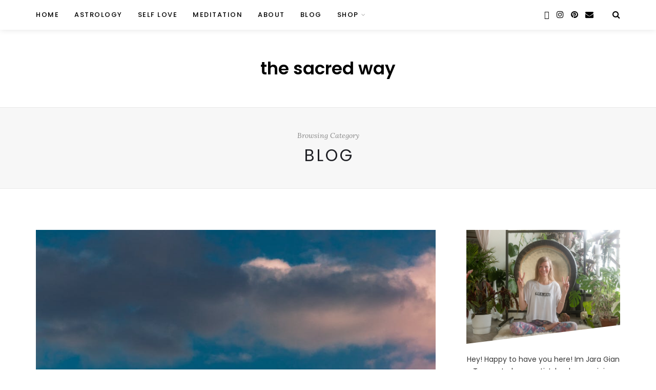

--- FILE ---
content_type: text/html; charset=UTF-8
request_url: https://thesacredway.is/category/blog/
body_size: 11346
content:
<!DOCTYPE html>
<html lang="en-US">
<head>
	<meta charset="UTF-8">
	<meta name="viewport" content="width=device-width, initial-scale=1">
	<link rel="profile" href="http://gmpg.org/xfn/11" />
	<link rel="pingback" href="https://thesacredway.is/xmlrpc.php" />

	<title>Blog &#8211; The Sacred Way</title>
<meta name='robots' content='max-image-preview:large' />
<link rel='dns-prefetch' href='//fonts.googleapis.com' />
<link rel="alternate" type="application/rss+xml" title="The Sacred Way &raquo; Feed" href="https://thesacredway.is/feed/" />
<link rel="alternate" type="application/rss+xml" title="The Sacred Way &raquo; Comments Feed" href="https://thesacredway.is/comments/feed/" />
<link rel="alternate" type="application/rss+xml" title="The Sacred Way &raquo; Blog Category Feed" href="https://thesacredway.is/category/blog/feed/" />
<style id='wp-img-auto-sizes-contain-inline-css' type='text/css'>
img:is([sizes=auto i],[sizes^="auto," i]){contain-intrinsic-size:3000px 1500px}
/*# sourceURL=wp-img-auto-sizes-contain-inline-css */
</style>
<style id='wp-emoji-styles-inline-css' type='text/css'>

	img.wp-smiley, img.emoji {
		display: inline !important;
		border: none !important;
		box-shadow: none !important;
		height: 1em !important;
		width: 1em !important;
		margin: 0 0.07em !important;
		vertical-align: -0.1em !important;
		background: none !important;
		padding: 0 !important;
	}
/*# sourceURL=wp-emoji-styles-inline-css */
</style>
<link rel='stylesheet' id='wp-block-library-css' href='https://thesacredway.is/wp-includes/css/dist/block-library/style.min.css?ver=6.9' type='text/css' media='all' />
<style id='classic-theme-styles-inline-css' type='text/css'>
/*! This file is auto-generated */
.wp-block-button__link{color:#fff;background-color:#32373c;border-radius:9999px;box-shadow:none;text-decoration:none;padding:calc(.667em + 2px) calc(1.333em + 2px);font-size:1.125em}.wp-block-file__button{background:#32373c;color:#fff;text-decoration:none}
/*# sourceURL=/wp-includes/css/classic-themes.min.css */
</style>
<style id='global-styles-inline-css' type='text/css'>
:root{--wp--preset--aspect-ratio--square: 1;--wp--preset--aspect-ratio--4-3: 4/3;--wp--preset--aspect-ratio--3-4: 3/4;--wp--preset--aspect-ratio--3-2: 3/2;--wp--preset--aspect-ratio--2-3: 2/3;--wp--preset--aspect-ratio--16-9: 16/9;--wp--preset--aspect-ratio--9-16: 9/16;--wp--preset--color--black: #000000;--wp--preset--color--cyan-bluish-gray: #abb8c3;--wp--preset--color--white: #ffffff;--wp--preset--color--pale-pink: #f78da7;--wp--preset--color--vivid-red: #cf2e2e;--wp--preset--color--luminous-vivid-orange: #ff6900;--wp--preset--color--luminous-vivid-amber: #fcb900;--wp--preset--color--light-green-cyan: #7bdcb5;--wp--preset--color--vivid-green-cyan: #00d084;--wp--preset--color--pale-cyan-blue: #8ed1fc;--wp--preset--color--vivid-cyan-blue: #0693e3;--wp--preset--color--vivid-purple: #9b51e0;--wp--preset--color--sitka-accent: #f78a74;--wp--preset--color--sitka-light-accent: #ffd6cb;--wp--preset--color--sitka-black: #000000;--wp--preset--color--sitka-ultradark-gray: #1f2025;--wp--preset--color--sitka-gray: #999999;--wp--preset--color--sitka-light-gray: #b5b5b5;--wp--preset--color--sitka-ultralight-gray: #f4f4f4;--wp--preset--color--sitka-white: #ffffff;--wp--preset--gradient--vivid-cyan-blue-to-vivid-purple: linear-gradient(135deg,rgb(6,147,227) 0%,rgb(155,81,224) 100%);--wp--preset--gradient--light-green-cyan-to-vivid-green-cyan: linear-gradient(135deg,rgb(122,220,180) 0%,rgb(0,208,130) 100%);--wp--preset--gradient--luminous-vivid-amber-to-luminous-vivid-orange: linear-gradient(135deg,rgb(252,185,0) 0%,rgb(255,105,0) 100%);--wp--preset--gradient--luminous-vivid-orange-to-vivid-red: linear-gradient(135deg,rgb(255,105,0) 0%,rgb(207,46,46) 100%);--wp--preset--gradient--very-light-gray-to-cyan-bluish-gray: linear-gradient(135deg,rgb(238,238,238) 0%,rgb(169,184,195) 100%);--wp--preset--gradient--cool-to-warm-spectrum: linear-gradient(135deg,rgb(74,234,220) 0%,rgb(151,120,209) 20%,rgb(207,42,186) 40%,rgb(238,44,130) 60%,rgb(251,105,98) 80%,rgb(254,248,76) 100%);--wp--preset--gradient--blush-light-purple: linear-gradient(135deg,rgb(255,206,236) 0%,rgb(152,150,240) 100%);--wp--preset--gradient--blush-bordeaux: linear-gradient(135deg,rgb(254,205,165) 0%,rgb(254,45,45) 50%,rgb(107,0,62) 100%);--wp--preset--gradient--luminous-dusk: linear-gradient(135deg,rgb(255,203,112) 0%,rgb(199,81,192) 50%,rgb(65,88,208) 100%);--wp--preset--gradient--pale-ocean: linear-gradient(135deg,rgb(255,245,203) 0%,rgb(182,227,212) 50%,rgb(51,167,181) 100%);--wp--preset--gradient--electric-grass: linear-gradient(135deg,rgb(202,248,128) 0%,rgb(113,206,126) 100%);--wp--preset--gradient--midnight: linear-gradient(135deg,rgb(2,3,129) 0%,rgb(40,116,252) 100%);--wp--preset--font-size--small: 13px;--wp--preset--font-size--medium: 20px;--wp--preset--font-size--large: 36px;--wp--preset--font-size--x-large: 42px;--wp--preset--spacing--20: 0.44rem;--wp--preset--spacing--30: 0.67rem;--wp--preset--spacing--40: 1rem;--wp--preset--spacing--50: 1.5rem;--wp--preset--spacing--60: 2.25rem;--wp--preset--spacing--70: 3.38rem;--wp--preset--spacing--80: 5.06rem;--wp--preset--shadow--natural: 6px 6px 9px rgba(0, 0, 0, 0.2);--wp--preset--shadow--deep: 12px 12px 50px rgba(0, 0, 0, 0.4);--wp--preset--shadow--sharp: 6px 6px 0px rgba(0, 0, 0, 0.2);--wp--preset--shadow--outlined: 6px 6px 0px -3px rgb(255, 255, 255), 6px 6px rgb(0, 0, 0);--wp--preset--shadow--crisp: 6px 6px 0px rgb(0, 0, 0);}:where(.is-layout-flex){gap: 0.5em;}:where(.is-layout-grid){gap: 0.5em;}body .is-layout-flex{display: flex;}.is-layout-flex{flex-wrap: wrap;align-items: center;}.is-layout-flex > :is(*, div){margin: 0;}body .is-layout-grid{display: grid;}.is-layout-grid > :is(*, div){margin: 0;}:where(.wp-block-columns.is-layout-flex){gap: 2em;}:where(.wp-block-columns.is-layout-grid){gap: 2em;}:where(.wp-block-post-template.is-layout-flex){gap: 1.25em;}:where(.wp-block-post-template.is-layout-grid){gap: 1.25em;}.has-black-color{color: var(--wp--preset--color--black) !important;}.has-cyan-bluish-gray-color{color: var(--wp--preset--color--cyan-bluish-gray) !important;}.has-white-color{color: var(--wp--preset--color--white) !important;}.has-pale-pink-color{color: var(--wp--preset--color--pale-pink) !important;}.has-vivid-red-color{color: var(--wp--preset--color--vivid-red) !important;}.has-luminous-vivid-orange-color{color: var(--wp--preset--color--luminous-vivid-orange) !important;}.has-luminous-vivid-amber-color{color: var(--wp--preset--color--luminous-vivid-amber) !important;}.has-light-green-cyan-color{color: var(--wp--preset--color--light-green-cyan) !important;}.has-vivid-green-cyan-color{color: var(--wp--preset--color--vivid-green-cyan) !important;}.has-pale-cyan-blue-color{color: var(--wp--preset--color--pale-cyan-blue) !important;}.has-vivid-cyan-blue-color{color: var(--wp--preset--color--vivid-cyan-blue) !important;}.has-vivid-purple-color{color: var(--wp--preset--color--vivid-purple) !important;}.has-black-background-color{background-color: var(--wp--preset--color--black) !important;}.has-cyan-bluish-gray-background-color{background-color: var(--wp--preset--color--cyan-bluish-gray) !important;}.has-white-background-color{background-color: var(--wp--preset--color--white) !important;}.has-pale-pink-background-color{background-color: var(--wp--preset--color--pale-pink) !important;}.has-vivid-red-background-color{background-color: var(--wp--preset--color--vivid-red) !important;}.has-luminous-vivid-orange-background-color{background-color: var(--wp--preset--color--luminous-vivid-orange) !important;}.has-luminous-vivid-amber-background-color{background-color: var(--wp--preset--color--luminous-vivid-amber) !important;}.has-light-green-cyan-background-color{background-color: var(--wp--preset--color--light-green-cyan) !important;}.has-vivid-green-cyan-background-color{background-color: var(--wp--preset--color--vivid-green-cyan) !important;}.has-pale-cyan-blue-background-color{background-color: var(--wp--preset--color--pale-cyan-blue) !important;}.has-vivid-cyan-blue-background-color{background-color: var(--wp--preset--color--vivid-cyan-blue) !important;}.has-vivid-purple-background-color{background-color: var(--wp--preset--color--vivid-purple) !important;}.has-black-border-color{border-color: var(--wp--preset--color--black) !important;}.has-cyan-bluish-gray-border-color{border-color: var(--wp--preset--color--cyan-bluish-gray) !important;}.has-white-border-color{border-color: var(--wp--preset--color--white) !important;}.has-pale-pink-border-color{border-color: var(--wp--preset--color--pale-pink) !important;}.has-vivid-red-border-color{border-color: var(--wp--preset--color--vivid-red) !important;}.has-luminous-vivid-orange-border-color{border-color: var(--wp--preset--color--luminous-vivid-orange) !important;}.has-luminous-vivid-amber-border-color{border-color: var(--wp--preset--color--luminous-vivid-amber) !important;}.has-light-green-cyan-border-color{border-color: var(--wp--preset--color--light-green-cyan) !important;}.has-vivid-green-cyan-border-color{border-color: var(--wp--preset--color--vivid-green-cyan) !important;}.has-pale-cyan-blue-border-color{border-color: var(--wp--preset--color--pale-cyan-blue) !important;}.has-vivid-cyan-blue-border-color{border-color: var(--wp--preset--color--vivid-cyan-blue) !important;}.has-vivid-purple-border-color{border-color: var(--wp--preset--color--vivid-purple) !important;}.has-vivid-cyan-blue-to-vivid-purple-gradient-background{background: var(--wp--preset--gradient--vivid-cyan-blue-to-vivid-purple) !important;}.has-light-green-cyan-to-vivid-green-cyan-gradient-background{background: var(--wp--preset--gradient--light-green-cyan-to-vivid-green-cyan) !important;}.has-luminous-vivid-amber-to-luminous-vivid-orange-gradient-background{background: var(--wp--preset--gradient--luminous-vivid-amber-to-luminous-vivid-orange) !important;}.has-luminous-vivid-orange-to-vivid-red-gradient-background{background: var(--wp--preset--gradient--luminous-vivid-orange-to-vivid-red) !important;}.has-very-light-gray-to-cyan-bluish-gray-gradient-background{background: var(--wp--preset--gradient--very-light-gray-to-cyan-bluish-gray) !important;}.has-cool-to-warm-spectrum-gradient-background{background: var(--wp--preset--gradient--cool-to-warm-spectrum) !important;}.has-blush-light-purple-gradient-background{background: var(--wp--preset--gradient--blush-light-purple) !important;}.has-blush-bordeaux-gradient-background{background: var(--wp--preset--gradient--blush-bordeaux) !important;}.has-luminous-dusk-gradient-background{background: var(--wp--preset--gradient--luminous-dusk) !important;}.has-pale-ocean-gradient-background{background: var(--wp--preset--gradient--pale-ocean) !important;}.has-electric-grass-gradient-background{background: var(--wp--preset--gradient--electric-grass) !important;}.has-midnight-gradient-background{background: var(--wp--preset--gradient--midnight) !important;}.has-small-font-size{font-size: var(--wp--preset--font-size--small) !important;}.has-medium-font-size{font-size: var(--wp--preset--font-size--medium) !important;}.has-large-font-size{font-size: var(--wp--preset--font-size--large) !important;}.has-x-large-font-size{font-size: var(--wp--preset--font-size--x-large) !important;}
:where(.wp-block-post-template.is-layout-flex){gap: 1.25em;}:where(.wp-block-post-template.is-layout-grid){gap: 1.25em;}
:where(.wp-block-term-template.is-layout-flex){gap: 1.25em;}:where(.wp-block-term-template.is-layout-grid){gap: 1.25em;}
:where(.wp-block-columns.is-layout-flex){gap: 2em;}:where(.wp-block-columns.is-layout-grid){gap: 2em;}
:root :where(.wp-block-pullquote){font-size: 1.5em;line-height: 1.6;}
/*# sourceURL=global-styles-inline-css */
</style>
<link rel='stylesheet' id='eae-css-css' href='https://thesacredway.is/wp-content/plugins/addon-elements-for-elementor-page-builder/assets/css/eae.min.css?ver=1.14.4' type='text/css' media='all' />
<link rel='stylesheet' id='eae-peel-css-css' href='https://thesacredway.is/wp-content/plugins/addon-elements-for-elementor-page-builder/assets/lib/peel/peel.css?ver=1.14.4' type='text/css' media='all' />
<link rel='stylesheet' id='font-awesome-4-shim-css' href='https://thesacredway.is/wp-content/plugins/elementor/assets/lib/font-awesome/css/v4-shims.min.css?ver=1.0' type='text/css' media='all' />
<link rel='stylesheet' id='font-awesome-5-all-css' href='https://thesacredway.is/wp-content/plugins/elementor/assets/lib/font-awesome/css/all.min.css?ver=4.11.65' type='text/css' media='all' />
<link rel='stylesheet' id='vegas-css-css' href='https://thesacredway.is/wp-content/plugins/addon-elements-for-elementor-page-builder/assets/lib/vegas/vegas.min.css?ver=2.4.0' type='text/css' media='all' />
<link rel='stylesheet' id='sitka-style-css' href='https://thesacredway.is/wp-content/themes/sitka/style.css?ver=1.2.2' type='text/css' media='all' />
<link rel='stylesheet' id='fontawesome-css' href='https://thesacredway.is/wp-content/themes/sitka/css/font-awesome.min.css?ver=6.9' type='text/css' media='all' />
<link rel='stylesheet' id='sitka_fonts-css' href='https://fonts.googleapis.com/css?family=Prata%3A400%26subset%3Dlatin%7CLora%3A400%2C400i%2C700%2C700i%26subset%3Dlatin-ext%7CPoppins%3A300%2C400%2C500%2C600%2C700%26subset%3Dlatin-ext&#038;ver=1.0.0' type='text/css' media='all' />
<link rel='stylesheet' id='elementor-frontend-css' href='https://thesacredway.is/wp-content/plugins/elementor/assets/css/frontend.min.css?ver=3.34.2' type='text/css' media='all' />
<link rel='stylesheet' id='eael-general-css' href='https://thesacredway.is/wp-content/plugins/essential-addons-for-elementor-lite/assets/front-end/css/view/general.min.css?ver=6.5.8' type='text/css' media='all' />
<script type="text/javascript" src="https://thesacredway.is/wp-content/plugins/addon-elements-for-elementor-page-builder/assets/js/iconHelper.js?ver=1.0" id="eae-iconHelper-js"></script>
<script type="text/javascript" src="https://thesacredway.is/wp-includes/js/jquery/jquery.min.js?ver=3.7.1" id="jquery-core-js"></script>
<script type="text/javascript" src="https://thesacredway.is/wp-includes/js/jquery/jquery-migrate.min.js?ver=3.4.1" id="jquery-migrate-js"></script>
<link rel="https://api.w.org/" href="https://thesacredway.is/wp-json/" /><link rel="alternate" title="JSON" type="application/json" href="https://thesacredway.is/wp-json/wp/v2/categories/135" /><link rel="EditURI" type="application/rsd+xml" title="RSD" href="https://thesacredway.is/xmlrpc.php?rsd" />
<meta name="generator" content="WordPress 6.9" />
<!-- Analytics by WP Statistics - https://wp-statistics.com -->
<meta name="generator" content="Elementor 3.34.2; features: additional_custom_breakpoints; settings: css_print_method-external, google_font-enabled, font_display-auto">
			<style>
				.e-con.e-parent:nth-of-type(n+4):not(.e-lazyloaded):not(.e-no-lazyload),
				.e-con.e-parent:nth-of-type(n+4):not(.e-lazyloaded):not(.e-no-lazyload) * {
					background-image: none !important;
				}
				@media screen and (max-height: 1024px) {
					.e-con.e-parent:nth-of-type(n+3):not(.e-lazyloaded):not(.e-no-lazyload),
					.e-con.e-parent:nth-of-type(n+3):not(.e-lazyloaded):not(.e-no-lazyload) * {
						background-image: none !important;
					}
				}
				@media screen and (max-height: 640px) {
					.e-con.e-parent:nth-of-type(n+2):not(.e-lazyloaded):not(.e-no-lazyload),
					.e-con.e-parent:nth-of-type(n+2):not(.e-lazyloaded):not(.e-no-lazyload) * {
						background-image: none !important;
					}
				}
			</style>
					<style type="text/css" id="wp-custom-css">
			@media screen and (max-width:1200px) {
#mobile-header-wrapper, #mobile-header-wrapper-sticky-wrapper {
    display:none;
}
#header, #header-sticky-wrapper, #top-bar-sticky-wrapper, #top-bar {
    display:block !important;
}
}
@media screen and (max-width:970px) {
#mobile-header-wrapper, #mobile-header-wrapper-sticky-wrapper {
    display:block;
}
#header, #header-sticky-wrapper, #top-bar-sticky-wrapper, #top-bar {
    display:none !important;
}
}		</style>
		    <style type="text/css">
		
				
				
				
				
				
				
    </style>
    </head>

<body class="archive category category-blog category-135 wp-embed-responsive wp-theme-sitka is-header-layout3 elementor-default elementor-kit-3169">



	
	<div id="mobile-header-wrapper">
		<header id="mobile-menu" class="mobile-header">
				
	<span class="menu-icon">
		<button class="menu-toggle"></button>
		<span>Menu</span>	</span>
	
	<div id="mobile-navigation">
		<ul id="menu-primary" class="menu"><li id="menu-item-4036" class="menu-item menu-item-type-custom menu-item-object-custom menu-item-home menu-item-4036"><a href="https://thesacredway.is">Home</a></li>
<li id="menu-item-277" class="menu-item menu-item-type-post_type menu-item-object-page menu-item-277"><a href="https://thesacredway.is/sacred-sky/">Astrology</a></li>
<li id="menu-item-570" class="menu-item menu-item-type-post_type menu-item-object-page menu-item-570"><a href="https://thesacredway.is/self-love/">Self Love</a></li>
<li id="menu-item-63" class="menu-item menu-item-type-post_type menu-item-object-page menu-item-63"><a href="https://thesacredway.is/sacred-life/">Meditation</a></li>
<li id="menu-item-188" class="menu-item menu-item-type-post_type menu-item-object-page menu-item-188"><a href="https://thesacredway.is/about/">About</a></li>
<li id="menu-item-4098" class="menu-item menu-item-type-post_type menu-item-object-page menu-item-4098"><a href="https://thesacredway.is/journal/">Blog</a></li>
<li id="menu-item-676" class="menu-item menu-item-type-post_type menu-item-object-page menu-item-has-children menu-item-676"><a href="https://thesacredway.is/shop/">Shop</a>
<ul class="sub-menu">
	<li id="menu-item-678" class="menu-item menu-item-type-post_type menu-item-object-page menu-item-678"><a href="https://thesacredway.is/cart/">Cart</a></li>
	<li id="menu-item-680" class="menu-item menu-item-type-post_type menu-item-object-page menu-item-680"><a href="https://thesacredway.is/checkout/">Checkout</a></li>
	<li id="menu-item-682" class="menu-item menu-item-type-post_type menu-item-object-page menu-item-682"><a href="https://thesacredway.is/my-account/">My account</a></li>
</ul>
</li>
</ul>	</div>
	
	<div id="sitka-mobile-header">
		
		<a href="#" id="close-mobile-menu"></a>
		
						<a class="text-logo normal-text" href="https://thesacredway.is/">the sacred way</a>
					
	</div>
	
	<div id="sitka-mobile-footer">
		<div class="header-social"><a href="https://www.facebook.com/thesacredway.is" class="facebook" target="_blank"><i class="fa fa-facebook"></i></a><a href="https://instagram.com/thesacredway" class="instagram" target="_blank"><i class="fa fa-instagram"></i></a><a href="https://pinterest.com/jaragiantara" class="pinterest" target="_blank"><i class="fa fa-pinterest"></i></a><a href="mailto:giantara@giantara.com" class="email"><i class="fa fa-envelope-o"></i></a></div>		<div class="header-search-wrap no-cart">
		<a href="#search" class="toggle-search-box">
			<i class="fa fa-search"></i>
		</a>
	</div>
		</div>
	
				<a class="text-logo normal-text" href="https://thesacredway.is/">the sacred way</a>
						
			<div class="top-misc">
						<div class="header-search-wrap no-cart">
		<a href="#search" class="toggle-search-box">
			<i class="fa fa-search"></i>
		</a>
	</div>
				</div>
			
		</header>
	</div>
	
<div id="top-bar" class="layout3">
	<div class="sp-container">
		<nav id="nav-wrapper">
			<ul id="menu-primary-1" class="menu"><li class="menu-item menu-item-type-custom menu-item-object-custom menu-item-home menu-item-4036"><a href="https://thesacredway.is">Home</a></li>
<li class="menu-item menu-item-type-post_type menu-item-object-page menu-item-277"><a href="https://thesacredway.is/sacred-sky/">Astrology</a></li>
<li class="menu-item menu-item-type-post_type menu-item-object-page menu-item-570"><a href="https://thesacredway.is/self-love/">Self Love</a></li>
<li class="menu-item menu-item-type-post_type menu-item-object-page menu-item-63"><a href="https://thesacredway.is/sacred-life/">Meditation</a></li>
<li class="menu-item menu-item-type-post_type menu-item-object-page menu-item-188"><a href="https://thesacredway.is/about/">About</a></li>
<li class="menu-item menu-item-type-post_type menu-item-object-page menu-item-4098"><a href="https://thesacredway.is/journal/">Blog</a></li>
<li class="menu-item menu-item-type-post_type menu-item-object-page menu-item-has-children menu-item-676"><a href="https://thesacredway.is/shop/">Shop</a>
<ul class="sub-menu">
	<li class="menu-item menu-item-type-post_type menu-item-object-page menu-item-678"><a href="https://thesacredway.is/cart/">Cart</a></li>
	<li class="menu-item menu-item-type-post_type menu-item-object-page menu-item-680"><a href="https://thesacredway.is/checkout/">Checkout</a></li>
	<li class="menu-item menu-item-type-post_type menu-item-object-page menu-item-682"><a href="https://thesacredway.is/my-account/">My account</a></li>
</ul>
</li>
</ul>		</nav>
		
		<div class="top-misc">
			<div class="header-social"><a href="https://www.facebook.com/thesacredway.is" class="facebook" target="_blank"><i class="fa fa-facebook"></i></a><a href="https://instagram.com/thesacredway" class="instagram" target="_blank"><i class="fa fa-instagram"></i></a><a href="https://pinterest.com/jaragiantara" class="pinterest" target="_blank"><i class="fa fa-pinterest"></i></a><a href="mailto:giantara@giantara.com" class="email"><i class="fa fa-envelope-o"></i></a></div>								<div class="header-search-wrap no-cart">
		<a href="#search" class="toggle-search-box">
			<i class="fa fa-search"></i>
		</a>
	</div>
			</div>
	</div>
</div>

<header id="header" class="layout3 menu-bar-layout no-slider">
	
	<div id="logo">
						<a class="text-logo normal-text" href="https://thesacredway.is/">the sacred way</a>
				</div>

</header>
<div id="inner-wrapper">		<div class="archive-box">
		<div class="sp-container">
			<span>Browsing Category</span>			<h1>Blog</h1>					</div>
	</div>
		
	<div class="sp-container">
	
		<div id="sp-content">
		
			<div id="sp-main" class="isSidebar">
				
								
				<div class="post-wrap classic classic-style1 classic-share-display ">
					
										
											
						<article id="post-4090" class="classic-post post-4090 post type-post status-publish format-standard has-post-thumbnail hentry category-blog category-journaling">

		
							<div class="post-img">
				<a href="https://thesacredway.is/journaling/the-book-of-life/"><img fetchpriority="high" width="929" height="1300" src="https://thesacredway.is/wp-content/uploads/2020/10/pexels-photo-3560044.jpeg" class="attachment-sitka-fullwidth size-sitka-fullwidth wp-post-image" alt="white clouds" decoding="async" srcset="https://thesacredway.is/wp-content/uploads/2020/10/pexels-photo-3560044.jpeg 929w, https://thesacredway.is/wp-content/uploads/2020/10/pexels-photo-3560044-214x300.jpeg 214w, https://thesacredway.is/wp-content/uploads/2020/10/pexels-photo-3560044-732x1024.jpeg 732w, https://thesacredway.is/wp-content/uploads/2020/10/pexels-photo-3560044-768x1075.jpeg 768w, https://thesacredway.is/wp-content/uploads/2020/10/pexels-photo-3560044-350x490.jpeg 350w, https://thesacredway.is/wp-content/uploads/2020/10/pexels-photo-3560044-600x840.jpeg 600w, https://thesacredway.is/wp-content/uploads/2020/10/pexels-photo-3560044-200x280.jpeg 200w" sizes="(max-width: 929px) 100vw, 929px" /></a>
			</div>
						
		
		<div class="post-header normal">
		
				<div class="post-cats">
			<a href="https://thesacredway.is/category/blog/" rel="category tag">Blog</a> <span>/</span> <a href="https://thesacredway.is/category/journaling/" rel="category tag">Journaling</a>		</div>
				
									<h2 class="entry-title"><a href="https://thesacredway.is/journaling/the-book-of-life/">The Book of Life</a></h2>
							
				
				<div class="date-wrap">
			<span class="sp-date updated published"><a href="https://thesacredway.is/journaling/the-book-of-life/">October 8, 2020</a></span>
		</div>
				
	</div>
	
	
	
<div class="post-entry">
	
		
	<p>I just found this old blog draft from two years ago. It all still applies For the last few years I have been trying my best to read the book of life. Read nature, read the clouds, read the coming&hellip;</p>	
		<div class="read-more-wrapper">
		<a href="https://thesacredway.is/journaling/the-book-of-life/" class="read-more">
			<span class="more-text">Continue Reading</span>
			<span class="more-line"></span>
		</a>
	</div>
		
		
		
</div>

		
	<div class="post-footer-share-wrap desktop">
		<div class="post-footer-share share-style2">
		
					<a class="share-button facebook" target="_blank" href="https://www.facebook.com/sharer/sharer.php?u=https://thesacredway.is/journaling/the-book-of-life/">
				<i class="fa fa-facebook"></i>
			</a>
				
					<a class="share-button twitter" target="_blank" href="https://twitter.com/intent/tweet?text=Check%20out%20this%20article:%20The+Book+of+Life&url=https://thesacredway.is/journaling/the-book-of-life/">
				<i class="fa fa-twitter"></i>
			</a>
				
					<a class="share-button pinterest" data-pin-do="none" target="_blank" href="https://pinterest.com/pin/create/button/?url=https://thesacredway.is/journaling/the-book-of-life/&media=https://thesacredway.is/wp-content/uploads/2020/10/pexels-photo-3560044.jpeg&description=The+Book+of+Life">
				<i class="fa fa-pinterest"></i>
			</a>
				
				<a target="_blank" class="share-button linkedin" href="https://www.linkedin.com/shareArticle?mini=true&url=https://thesacredway.is/journaling/the-book-of-life/&title=The+Book+of+Life">
			<i class="fa fa-linkedin"></i>
		</a>
				
				<a target="_blank" class="share-button email" href="mailto:?subject=I%20wanted%20to%20share%20this%20article%20with%20you&amp;body=https://thesacredway.is/journaling/the-book-of-life/">
		  <i class="fa fa-envelope-o"></i>
		  
		</a>
				</div>
	</div>
		
	
</article>
						
									
								<!-- END POST-WRAP -->
				</div>
				
				<div class="sitka-pagination"></div>
				
			</div>
	
<aside id="sp-sidebar" class="widget-layout2 line-heading newsletter-padding">
	<div id="sitka_about_widget-2" class="widget-no-title widget sitka_about_widget">			
			<div class="about-widget no-title">
				
								<div class="about-img ">
					<img src="https://thesacredway.is/wp-content/uploads/2020/10/P1170817-scaled.jpg" alt="" />					<div class="about-skew"></div>				</div>
								
								
								
								<p>Hey! Happy to have you here!
Im Jara Gian Tara, astrologer, artist, healer, musician and a practitioner of the mystical temple arts.</p>
								
								<span class="about-autograph"><img src="https://thesacredway.is/wp-content/uploads/2019/07/Gian-Tara-2-e1564405384533.png" alt="The Sacred Way" /></span>
								
			</div>
			
		</div><div id="sitka_social_widget-2" class="widget sitka_social_widget"><h4 class="widget-title">Subscribe &#038; Follow</h4>			
			<div class="social-widget  column3">

				<a href="https://www.facebook.com/thesacredway.is" class="facebook" target="_blank"><i class="fa fa-facebook"></i></a>								<a href="https://instagram.com/thesacredway" class="instagram" target="_blank"><i class="fa fa-instagram"></i></a>																																																																																<a href="mailto:giantara@giantara.com" class="email" target="_blank"><i class="fa fa-envelope-o"></i></a>				
			</div>
			
		</div><div id="sitka_latest_news_widget-2" class="widget sitka_latest_news_widget"><h4 class="widget-title">Latest Posts</h4>			
											
								<div class="side-pop list">
					
					<div class="side-pop-img">
												
															<a href="https://thesacredway.is/self_love/positive-self-talk-the-key-to-inner-peace/"><img width="80" height="80" src="https://thesacredway.is/wp-content/uploads/2019/07/13041073_10102248156163888_3223522592381549507_o-80x80.jpg" class="attachment-sitka-widget-small-thumb size-sitka-widget-small-thumb wp-post-image" alt="" decoding="async" srcset="https://thesacredway.is/wp-content/uploads/2019/07/13041073_10102248156163888_3223522592381549507_o-80x80.jpg 80w, https://thesacredway.is/wp-content/uploads/2019/07/13041073_10102248156163888_3223522592381549507_o-290x290.jpg 290w, https://thesacredway.is/wp-content/uploads/2019/07/13041073_10102248156163888_3223522592381549507_o-600x600.jpg 600w, https://thesacredway.is/wp-content/uploads/2019/07/13041073_10102248156163888_3223522592381549507_o-300x300.jpg 300w, https://thesacredway.is/wp-content/uploads/2019/07/13041073_10102248156163888_3223522592381549507_o-100x100.jpg 100w" sizes="(max-width: 80px) 100vw, 80px" /></a>
														
																	</div>
					
					<div class="side-pop-content">
						<h4><a href="https://thesacredway.is/self_love/positive-self-talk-the-key-to-inner-peace/">Positive Self Talk — The Key to Inner Peace</a></h4>
						<span class="sp-date">July 8, 2024</span>					</div>
				
				</div>
							
											
								<div class="side-pop list">
					
					<div class="side-pop-img">
												
															<a href="https://thesacredway.is/journaling/the-book-of-life/"><img width="80" height="80" src="https://thesacredway.is/wp-content/uploads/2020/10/pexels-photo-3560044-80x80.jpeg" class="attachment-sitka-widget-small-thumb size-sitka-widget-small-thumb wp-post-image" alt="white clouds" decoding="async" srcset="https://thesacredway.is/wp-content/uploads/2020/10/pexels-photo-3560044-80x80.jpeg 80w, https://thesacredway.is/wp-content/uploads/2020/10/pexels-photo-3560044-290x290.jpeg 290w, https://thesacredway.is/wp-content/uploads/2020/10/pexels-photo-3560044-600x600.jpeg 600w" sizes="(max-width: 80px) 100vw, 80px" /></a>
														
																	</div>
					
					<div class="side-pop-content">
						<h4><a href="https://thesacredway.is/journaling/the-book-of-life/">The Book of Life</a></h4>
						<span class="sp-date">October 8, 2020</span>					</div>
				
				</div>
							
											
								<div class="side-pop list">
					
					<div class="side-pop-img">
												
															<a href="https://thesacredway.is/the-moon/awesomeness-in-every-step/"><img width="80" height="80" src="https://thesacredway.is/wp-content/uploads/2020/08/cosmic-surfer-sea-urchin-lori-menna-80x80.jpg" class="attachment-sitka-widget-small-thumb size-sitka-widget-small-thumb wp-post-image" alt="" decoding="async" srcset="https://thesacredway.is/wp-content/uploads/2020/08/cosmic-surfer-sea-urchin-lori-menna-80x80.jpg 80w, https://thesacredway.is/wp-content/uploads/2020/08/cosmic-surfer-sea-urchin-lori-menna-290x290.jpg 290w, https://thesacredway.is/wp-content/uploads/2020/08/cosmic-surfer-sea-urchin-lori-menna-300x300.jpg 300w, https://thesacredway.is/wp-content/uploads/2020/08/cosmic-surfer-sea-urchin-lori-menna-100x100.jpg 100w" sizes="(max-width: 80px) 100vw, 80px" /></a>
														
																	</div>
					
					<div class="side-pop-content">
						<h4><a href="https://thesacredway.is/the-moon/awesomeness-in-every-step/">Awesomeness in Every Step!</a></h4>
						<span class="sp-date">August 18, 2020</span>					</div>
				
				</div>
							
									</div>						
		<div id="categories-10" class="widget widget_categories"><h4 class="widget-title">Categories</h4>
			<ul>
					<li class="cat-item cat-item-13"><a href="https://thesacredway.is/category/about/">About</a>
</li>
	<li class="cat-item cat-item-40"><a href="https://thesacredway.is/category/astrology/">Astrology</a>
</li>
	<li class="cat-item cat-item-32"><a href="https://thesacredway.is/category/astronomy/">Astronomy</a>
</li>
	<li class="cat-item cat-item-135 current-cat"><a aria-current="page" href="https://thesacredway.is/category/blog/">Blog</a>
</li>
	<li class="cat-item cat-item-42"><a href="https://thesacredway.is/category/empathy/">Empathy</a>
</li>
	<li class="cat-item cat-item-90"><a href="https://thesacredway.is/category/featured-post/">Featured post</a>
</li>
	<li class="cat-item cat-item-75"><a href="https://thesacredway.is/category/islenska/">Íslenska</a>
</li>
	<li class="cat-item cat-item-41"><a href="https://thesacredway.is/category/journaling/">Journaling</a>
</li>
	<li class="cat-item cat-item-91"><a href="https://thesacredway.is/category/kundalini-yoga/">Kundalini Yoga</a>
</li>
	<li class="cat-item cat-item-65"><a href="https://thesacredway.is/category/love/">Love</a>
</li>
	<li class="cat-item cat-item-92"><a href="https://thesacredway.is/category/mantra/">Mantra</a>
</li>
	<li class="cat-item cat-item-34"><a href="https://thesacredway.is/category/meditation/">Meditation</a>
</li>
	<li class="cat-item cat-item-39"><a href="https://thesacredway.is/category/mysticism/">Mysticism</a>
</li>
	<li class="cat-item cat-item-76"><a href="https://thesacredway.is/category/new-post/">New Posts</a>
</li>
	<li class="cat-item cat-item-43"><a href="https://thesacredway.is/category/planning/">Planning</a>
</li>
	<li class="cat-item cat-item-47"><a href="https://thesacredway.is/category/psychology/">Psychology</a>
</li>
	<li class="cat-item cat-item-14"><a href="https://thesacredway.is/category/sacred-life/">Sacred life</a>
</li>
	<li class="cat-item cat-item-33"><a href="https://thesacredway.is/category/self_love/">Self Love</a>
</li>
	<li class="cat-item cat-item-141"><a href="https://thesacredway.is/category/self-talk/">self talk</a>
</li>
	<li class="cat-item cat-item-4"><a href="https://thesacredway.is/category/spiritual-practice/">Spiritual Practice</a>
</li>
	<li class="cat-item cat-item-44"><a href="https://thesacredway.is/category/symbolism/">Symbolism</a>
</li>
	<li class="cat-item cat-item-31"><a href="https://thesacredway.is/category/the-moon/">The Moon</a>
</li>
	<li class="cat-item cat-item-140"><a href="https://thesacredway.is/category/the-sacred-way/">The Sacred Way</a>
</li>
	<li class="cat-item cat-item-38"><a href="https://thesacredway.is/category/yoga/">Yoga</a>
</li>
			</ul>

			</div><div id="tag_cloud-4" class="widget widget_tag_cloud"><h4 class="widget-title">Tags</h4><div class="tagcloud"><a href="https://thesacredway.is/tag/aries/" class="tag-cloud-link tag-link-100 tag-link-position-1" style="font-size: 8pt;" aria-label="Aries (1 item)">Aries</a>
<a href="https://thesacredway.is/tag/astrology/" class="tag-cloud-link tag-link-26 tag-link-position-2" style="font-size: 19.846153846154pt;" aria-label="astrology (6 items)">astrology</a>
<a href="https://thesacredway.is/tag/breathing/" class="tag-cloud-link tag-link-127 tag-link-position-3" style="font-size: 8pt;" aria-label="breathing (1 item)">breathing</a>
<a href="https://thesacredway.is/tag/buddha/" class="tag-cloud-link tag-link-133 tag-link-position-4" style="font-size: 8pt;" aria-label="buddha (1 item)">buddha</a>
<a href="https://thesacredway.is/tag/cosmic-reality/" class="tag-cloud-link tag-link-83 tag-link-position-5" style="font-size: 8pt;" aria-label="cosmic reality (1 item)">cosmic reality</a>
<a href="https://thesacredway.is/tag/daily-practice/" class="tag-cloud-link tag-link-10 tag-link-position-6" style="font-size: 16.615384615385pt;" aria-label="daily practice (4 items)">daily practice</a>
<a href="https://thesacredway.is/tag/doterra/" class="tag-cloud-link tag-link-130 tag-link-position-7" style="font-size: 8pt;" aria-label="doterra (1 item)">doterra</a>
<a href="https://thesacredway.is/tag/essential-oils/" class="tag-cloud-link tag-link-129 tag-link-position-8" style="font-size: 8pt;" aria-label="essential oils (1 item)">essential oils</a>
<a href="https://thesacredway.is/tag/freedom/" class="tag-cloud-link tag-link-70 tag-link-position-9" style="font-size: 8pt;" aria-label="freedom (1 item)">freedom</a>
<a href="https://thesacredway.is/tag/full-moon/" class="tag-cloud-link tag-link-78 tag-link-position-10" style="font-size: 14.461538461538pt;" aria-label="full moon (3 items)">full moon</a>
<a href="https://thesacredway.is/tag/gemini/" class="tag-cloud-link tag-link-134 tag-link-position-11" style="font-size: 8pt;" aria-label="gemini (1 item)">gemini</a>
<a href="https://thesacredway.is/tag/gratitude/" class="tag-cloud-link tag-link-128 tag-link-position-12" style="font-size: 8pt;" aria-label="gratitude (1 item)">gratitude</a>
<a href="https://thesacredway.is/tag/intentions/" class="tag-cloud-link tag-link-89 tag-link-position-13" style="font-size: 8pt;" aria-label="intentions (1 item)">intentions</a>
<a href="https://thesacredway.is/tag/jesus/" class="tag-cloud-link tag-link-84 tag-link-position-14" style="font-size: 8pt;" aria-label="Jesus (1 item)">Jesus</a>
<a href="https://thesacredway.is/tag/journal/" class="tag-cloud-link tag-link-85 tag-link-position-15" style="font-size: 8pt;" aria-label="Journal (1 item)">Journal</a>
<a href="https://thesacredway.is/tag/journaling/" class="tag-cloud-link tag-link-55 tag-link-position-16" style="font-size: 14.461538461538pt;" aria-label="journaling (3 items)">journaling</a>
<a href="https://thesacredway.is/tag/kundalini-yoga/" class="tag-cloud-link tag-link-93 tag-link-position-17" style="font-size: 11.876923076923pt;" aria-label="Kundalini Yoga (2 items)">Kundalini Yoga</a>
<a href="https://thesacredway.is/tag/letting-go/" class="tag-cloud-link tag-link-74 tag-link-position-18" style="font-size: 14.461538461538pt;" aria-label="letting go (3 items)">letting go</a>
<a href="https://thesacredway.is/tag/mantra/" class="tag-cloud-link tag-link-7 tag-link-position-19" style="font-size: 11.876923076923pt;" aria-label="mantra (2 items)">mantra</a>
<a href="https://thesacredway.is/tag/mantras/" class="tag-cloud-link tag-link-131 tag-link-position-20" style="font-size: 8pt;" aria-label="mantras (1 item)">mantras</a>
<a href="https://thesacredway.is/tag/maya/" class="tag-cloud-link tag-link-82 tag-link-position-21" style="font-size: 8pt;" aria-label="maya (1 item)">maya</a>
<a href="https://thesacredway.is/tag/mediation/" class="tag-cloud-link tag-link-57 tag-link-position-22" style="font-size: 11.876923076923pt;" aria-label="mediation (2 items)">mediation</a>
<a href="https://thesacredway.is/tag/meditation/" class="tag-cloud-link tag-link-5 tag-link-position-23" style="font-size: 22pt;" aria-label="meditation (8 items)">meditation</a>
<a href="https://thesacredway.is/tag/mindfulness/" class="tag-cloud-link tag-link-53 tag-link-position-24" style="font-size: 16.615384615385pt;" aria-label="mindfulness (4 items)">mindfulness</a>
<a href="https://thesacredway.is/tag/mood/" class="tag-cloud-link tag-link-59 tag-link-position-25" style="font-size: 8pt;" aria-label="mood (1 item)">mood</a>
<a href="https://thesacredway.is/tag/moon/" class="tag-cloud-link tag-link-22 tag-link-position-26" style="font-size: 16.615384615385pt;" aria-label="moon (4 items)">moon</a>
<a href="https://thesacredway.is/tag/moon-phase/" class="tag-cloud-link tag-link-23 tag-link-position-27" style="font-size: 11.876923076923pt;" aria-label="moon phase (2 items)">moon phase</a>
<a href="https://thesacredway.is/tag/mysticism/" class="tag-cloud-link tag-link-79 tag-link-position-28" style="font-size: 14.461538461538pt;" aria-label="mysticism (3 items)">mysticism</a>
<a href="https://thesacredway.is/tag/new-moon/" class="tag-cloud-link tag-link-101 tag-link-position-29" style="font-size: 11.876923076923pt;" aria-label="new moon (2 items)">new moon</a>
<a href="https://thesacredway.is/tag/numerology/" class="tag-cloud-link tag-link-27 tag-link-position-30" style="font-size: 8pt;" aria-label="numerology (1 item)">numerology</a>
<a href="https://thesacredway.is/tag/philosophy/" class="tag-cloud-link tag-link-28 tag-link-position-31" style="font-size: 8pt;" aria-label="philosophy (1 item)">philosophy</a>
<a href="https://thesacredway.is/tag/prayer/" class="tag-cloud-link tag-link-9 tag-link-position-32" style="font-size: 8pt;" aria-label="prayer (1 item)">prayer</a>
<a href="https://thesacredway.is/tag/rumi/" class="tag-cloud-link tag-link-24 tag-link-position-33" style="font-size: 8pt;" aria-label="Rumi (1 item)">Rumi</a>
<a href="https://thesacredway.is/tag/sagittarius/" class="tag-cloud-link tag-link-102 tag-link-position-34" style="font-size: 8pt;" aria-label="sagittarius (1 item)">sagittarius</a>
<a href="https://thesacredway.is/tag/sat-nam-rasayan/" class="tag-cloud-link tag-link-86 tag-link-position-35" style="font-size: 11.876923076923pt;" aria-label="sat nam rasayan (2 items)">sat nam rasayan</a>
<a href="https://thesacredway.is/tag/scorpio/" class="tag-cloud-link tag-link-132 tag-link-position-36" style="font-size: 8pt;" aria-label="scorpio (1 item)">scorpio</a>
<a href="https://thesacredway.is/tag/self-care/" class="tag-cloud-link tag-link-36 tag-link-position-37" style="font-size: 11.876923076923pt;" aria-label="self care (2 items)">self care</a>
<a href="https://thesacredway.is/tag/self-love/" class="tag-cloud-link tag-link-37 tag-link-position-38" style="font-size: 14.461538461538pt;" aria-label="self love (3 items)">self love</a>
<a href="https://thesacredway.is/tag/shunia/" class="tag-cloud-link tag-link-87 tag-link-position-39" style="font-size: 8pt;" aria-label="shunia (1 item)">shunia</a>
<a href="https://thesacredway.is/tag/spiritual/" class="tag-cloud-link tag-link-6 tag-link-position-40" style="font-size: 8pt;" aria-label="spiritual (1 item)">spiritual</a>
<a href="https://thesacredway.is/tag/spirituality/" class="tag-cloud-link tag-link-81 tag-link-position-41" style="font-size: 8pt;" aria-label="spirituality (1 item)">spirituality</a>
<a href="https://thesacredway.is/tag/spiritual-life/" class="tag-cloud-link tag-link-25 tag-link-position-42" style="font-size: 11.876923076923pt;" aria-label="Spiritual life (2 items)">Spiritual life</a>
<a href="https://thesacredway.is/tag/spiritual-practice/" class="tag-cloud-link tag-link-88 tag-link-position-43" style="font-size: 11.876923076923pt;" aria-label="spiritual practice (2 items)">spiritual practice</a>
<a href="https://thesacredway.is/tag/the-moon/" class="tag-cloud-link tag-link-99 tag-link-position-44" style="font-size: 11.876923076923pt;" aria-label="the moon (2 items)">the moon</a>
<a href="https://thesacredway.is/tag/yoga/" class="tag-cloud-link tag-link-8 tag-link-position-45" style="font-size: 18.338461538462pt;" aria-label="yoga (5 items)">yoga</a></div>
</div><div id="search-5" class="widget widget_search"><form role="search" method="get" class="searchform" action="https://thesacredway.is/">
	<div class="search-wrapper">
		<input type="text" placeholder="Search the site..." name="s" class="s" />
		<button class="search-button"><i class="fa fa-search search-icon"></i></button>
	</div>
</form></div></aside>	
		<!-- END SP-CONTENT -->
		</div>
	
	<!-- END SP-CONTAINER -->
	</div>
	
		
<!-- END INNER WRAPPER -->
</div>

<div id="insta-footer">
	<div class="insta-header">
		<span>Find us on Instagram</span>					<h5><a target="_blank" href="https://instagram.com/thesacredway">The Sacred Way</a></h5>
			</div>
	<div class="insta-images">
		[instagram-feed num=8 cols=8 imagepadding=0 showheader=false showbutton=false showfollow=false disablemobile=true]	</div>
</div>

<footer id="footer">
	
		
	<div id="footer-copy" class="no-logo ">
		
		<div class="copy-text"><p>(C) 2022 - The Sacred Way.</p>
<p>All Rights Reserved.</p></div>
	
		<ul id="menu-social-links-menu" class="footer-menu"><li id="menu-item-67" class="menu-item menu-item-type-custom menu-item-object-custom menu-item-67"><a href="https://www.instagram.com/thesacredway">Instagram</a></li>
<li id="menu-item-65" class="menu-item menu-item-type-custom menu-item-object-custom menu-item-65"><a href="https://www.facebook.com/thesacredway.is">Facebook</a></li>
</ul>		
		<div class="footer-social"><a href="https://www.facebook.com/thesacredway.is" class="facebook" target="_blank"><i class="fa fa-facebook"></i></a><a href="https://instagram.com/thesacredway" class="instagram" target="_blank"><i class="fa fa-instagram"></i></a><a href="https://pinterest.com/jaragiantara" class="pinterest" target="_blank"><i class="fa fa-pinterest"></i></a><a href="mailto:giantara@giantara.com" class="email"><i class="fa fa-envelope-o"></i></a></div>		
	</div>

</footer>

<script type="speculationrules">
{"prefetch":[{"source":"document","where":{"and":[{"href_matches":"/*"},{"not":{"href_matches":["/wp-*.php","/wp-admin/*","/wp-content/uploads/*","/wp-content/*","/wp-content/plugins/*","/wp-content/themes/sitka/*","/*\\?(.+)"]}},{"not":{"selector_matches":"a[rel~=\"nofollow\"]"}},{"not":{"selector_matches":".no-prefetch, .no-prefetch a"}}]},"eagerness":"conservative"}]}
</script>
<div id="sitka-search-overlay">
	<button type="button" class="close">&times;</button>
	<form role="search" class="form-search" method="get" id="searchform" action="https://thesacredway.is/" >
		<input spellcheck="false" autocomplete="off" type="text" value="" name="s" placeholder="Search the site..." />
	</form>
</div>
			<script>
				const lazyloadRunObserver = () => {
					const lazyloadBackgrounds = document.querySelectorAll( `.e-con.e-parent:not(.e-lazyloaded)` );
					const lazyloadBackgroundObserver = new IntersectionObserver( ( entries ) => {
						entries.forEach( ( entry ) => {
							if ( entry.isIntersecting ) {
								let lazyloadBackground = entry.target;
								if( lazyloadBackground ) {
									lazyloadBackground.classList.add( 'e-lazyloaded' );
								}
								lazyloadBackgroundObserver.unobserve( entry.target );
							}
						});
					}, { rootMargin: '200px 0px 200px 0px' } );
					lazyloadBackgrounds.forEach( ( lazyloadBackground ) => {
						lazyloadBackgroundObserver.observe( lazyloadBackground );
					} );
				};
				const events = [
					'DOMContentLoaded',
					'elementor/lazyload/observe',
				];
				events.forEach( ( event ) => {
					document.addEventListener( event, lazyloadRunObserver );
				} );
			</script>
			<script type="text/javascript" id="eae-main-js-extra">
/* <![CDATA[ */
var eae = {"ajaxurl":"https://thesacredway.is/wp-admin/admin-ajax.php","current_url":"aHR0cHM6Ly90aGVzYWNyZWR3YXkuaXMvY2F0ZWdvcnkvYmxvZy8=","nonce":"7e3e5549c1","plugin_url":"https://thesacredway.is/wp-content/plugins/addon-elements-for-elementor-page-builder/"};
var eae_editor = {"plugin_url":"https://thesacredway.is/wp-content/plugins/addon-elements-for-elementor-page-builder/"};
//# sourceURL=eae-main-js-extra
/* ]]> */
</script>
<script type="text/javascript" src="https://thesacredway.is/wp-content/plugins/addon-elements-for-elementor-page-builder/assets/js/eae.min.js?ver=1.14.4" id="eae-main-js"></script>
<script type="text/javascript" src="https://thesacredway.is/wp-content/plugins/addon-elements-for-elementor-page-builder/build/index.min.js?ver=1.14.4" id="eae-index-js"></script>
<script type="text/javascript" src="https://thesacredway.is/wp-content/plugins/elementor/assets/lib/font-awesome/js/v4-shims.min.js?ver=1.0" id="font-awesome-4-shim-js"></script>
<script type="text/javascript" src="https://thesacredway.is/wp-content/plugins/addon-elements-for-elementor-page-builder/assets/js/animated-main.min.js?ver=1.0" id="animated-main-js"></script>
<script type="text/javascript" src="https://thesacredway.is/wp-content/plugins/addon-elements-for-elementor-page-builder/assets/js/particles.min.js?ver=2.0.0" id="eae-particles-js"></script>
<script type="text/javascript" src="https://thesacredway.is/wp-content/plugins/addon-elements-for-elementor-page-builder/assets/lib/magnific.min.js?ver=1.1.0" id="wts-magnific-js"></script>
<script type="text/javascript" src="https://thesacredway.is/wp-content/plugins/addon-elements-for-elementor-page-builder/assets/lib/vegas/vegas.min.js?ver=2.4.0" id="vegas-js"></script>
<script type="text/javascript" src="https://thesacredway.is/wp-content/themes/sitka/js/jquery.sidr.min.js?ver=6.9" id="sidr-js"></script>
<script type="text/javascript" src="https://thesacredway.is/wp-content/themes/sitka/js/slick.min.js?ver=6.9" id="slick-js"></script>
<script type="text/javascript" src="https://thesacredway.is/wp-content/themes/sitka/js/jquery.sticky.js?ver=6.9" id="sticky-js"></script>
<script type="text/javascript" src="https://thesacredway.is/wp-content/themes/sitka/js/jquery.fitvids.js?ver=6.9" id="fitvids-js"></script>
<script type="text/javascript" src="https://thesacredway.is/wp-content/themes/sitka/js/sitka-scripts.js?ver=1.2.2" id="sitka-scripts-js"></script>
<script type="text/javascript" id="wp-statistics-tracker-js-extra">
/* <![CDATA[ */
var WP_Statistics_Tracker_Object = {"requestUrl":"https://thesacredway.is/wp-json/wp-statistics/v2","ajaxUrl":"https://thesacredway.is/wp-admin/admin-ajax.php","hitParams":{"wp_statistics_hit":1,"source_type":"category","source_id":135,"search_query":"","signature":"b352dd81c92491f738b789b79b242828","endpoint":"hit"},"option":{"dntEnabled":true,"bypassAdBlockers":false,"consentIntegration":{"name":null,"status":[]},"isPreview":false,"userOnline":false,"trackAnonymously":false,"isWpConsentApiActive":false,"consentLevel":"disabled"},"isLegacyEventLoaded":"","customEventAjaxUrl":"https://thesacredway.is/wp-admin/admin-ajax.php?action=wp_statistics_custom_event&nonce=f6ea4cff91","onlineParams":{"wp_statistics_hit":1,"source_type":"category","source_id":135,"search_query":"","signature":"b352dd81c92491f738b789b79b242828","action":"wp_statistics_online_check"},"jsCheckTime":"60000"};
//# sourceURL=wp-statistics-tracker-js-extra
/* ]]> */
</script>
<script type="text/javascript" src="https://thesacredway.is/wp-content/plugins/wp-statistics/assets/js/tracker.js?ver=14.16" id="wp-statistics-tracker-js"></script>
<script type="text/javascript" id="eael-general-js-extra">
/* <![CDATA[ */
var localize = {"ajaxurl":"https://thesacredway.is/wp-admin/admin-ajax.php","nonce":"cac8301ae9","i18n":{"added":"Added ","compare":"Compare","loading":"Loading..."},"eael_translate_text":{"required_text":"is a required field","invalid_text":"Invalid","billing_text":"Billing","shipping_text":"Shipping","fg_mfp_counter_text":"of"},"page_permalink":"https://thesacredway.is/journaling/the-book-of-life/","cart_redirectition":"no","cart_page_url":"","el_breakpoints":{"mobile":{"label":"Mobile Portrait","value":767,"default_value":767,"direction":"max","is_enabled":true},"mobile_extra":{"label":"Mobile Landscape","value":880,"default_value":880,"direction":"max","is_enabled":false},"tablet":{"label":"Tablet Portrait","value":1024,"default_value":1024,"direction":"max","is_enabled":true},"tablet_extra":{"label":"Tablet Landscape","value":1200,"default_value":1200,"direction":"max","is_enabled":false},"laptop":{"label":"Laptop","value":1366,"default_value":1366,"direction":"max","is_enabled":false},"widescreen":{"label":"Widescreen","value":2400,"default_value":2400,"direction":"min","is_enabled":false}}};
//# sourceURL=eael-general-js-extra
/* ]]> */
</script>
<script type="text/javascript" src="https://thesacredway.is/wp-content/plugins/essential-addons-for-elementor-lite/assets/front-end/js/view/general.min.js?ver=6.5.8" id="eael-general-js"></script>
<script type="text/javascript" src="https://thesacredway.is/wp-content/plugins/premium-addons-for-elementor/assets/frontend/min-js/elements-handler.min.js?ver=4.11.65" id="pa-elements-handler-js"></script>
<script id="wp-emoji-settings" type="application/json">
{"baseUrl":"https://s.w.org/images/core/emoji/17.0.2/72x72/","ext":".png","svgUrl":"https://s.w.org/images/core/emoji/17.0.2/svg/","svgExt":".svg","source":{"concatemoji":"https://thesacredway.is/wp-includes/js/wp-emoji-release.min.js?ver=6.9"}}
</script>
<script type="module">
/* <![CDATA[ */
/*! This file is auto-generated */
const a=JSON.parse(document.getElementById("wp-emoji-settings").textContent),o=(window._wpemojiSettings=a,"wpEmojiSettingsSupports"),s=["flag","emoji"];function i(e){try{var t={supportTests:e,timestamp:(new Date).valueOf()};sessionStorage.setItem(o,JSON.stringify(t))}catch(e){}}function c(e,t,n){e.clearRect(0,0,e.canvas.width,e.canvas.height),e.fillText(t,0,0);t=new Uint32Array(e.getImageData(0,0,e.canvas.width,e.canvas.height).data);e.clearRect(0,0,e.canvas.width,e.canvas.height),e.fillText(n,0,0);const a=new Uint32Array(e.getImageData(0,0,e.canvas.width,e.canvas.height).data);return t.every((e,t)=>e===a[t])}function p(e,t){e.clearRect(0,0,e.canvas.width,e.canvas.height),e.fillText(t,0,0);var n=e.getImageData(16,16,1,1);for(let e=0;e<n.data.length;e++)if(0!==n.data[e])return!1;return!0}function u(e,t,n,a){switch(t){case"flag":return n(e,"\ud83c\udff3\ufe0f\u200d\u26a7\ufe0f","\ud83c\udff3\ufe0f\u200b\u26a7\ufe0f")?!1:!n(e,"\ud83c\udde8\ud83c\uddf6","\ud83c\udde8\u200b\ud83c\uddf6")&&!n(e,"\ud83c\udff4\udb40\udc67\udb40\udc62\udb40\udc65\udb40\udc6e\udb40\udc67\udb40\udc7f","\ud83c\udff4\u200b\udb40\udc67\u200b\udb40\udc62\u200b\udb40\udc65\u200b\udb40\udc6e\u200b\udb40\udc67\u200b\udb40\udc7f");case"emoji":return!a(e,"\ud83e\u1fac8")}return!1}function f(e,t,n,a){let r;const o=(r="undefined"!=typeof WorkerGlobalScope&&self instanceof WorkerGlobalScope?new OffscreenCanvas(300,150):document.createElement("canvas")).getContext("2d",{willReadFrequently:!0}),s=(o.textBaseline="top",o.font="600 32px Arial",{});return e.forEach(e=>{s[e]=t(o,e,n,a)}),s}function r(e){var t=document.createElement("script");t.src=e,t.defer=!0,document.head.appendChild(t)}a.supports={everything:!0,everythingExceptFlag:!0},new Promise(t=>{let n=function(){try{var e=JSON.parse(sessionStorage.getItem(o));if("object"==typeof e&&"number"==typeof e.timestamp&&(new Date).valueOf()<e.timestamp+604800&&"object"==typeof e.supportTests)return e.supportTests}catch(e){}return null}();if(!n){if("undefined"!=typeof Worker&&"undefined"!=typeof OffscreenCanvas&&"undefined"!=typeof URL&&URL.createObjectURL&&"undefined"!=typeof Blob)try{var e="postMessage("+f.toString()+"("+[JSON.stringify(s),u.toString(),c.toString(),p.toString()].join(",")+"));",a=new Blob([e],{type:"text/javascript"});const r=new Worker(URL.createObjectURL(a),{name:"wpTestEmojiSupports"});return void(r.onmessage=e=>{i(n=e.data),r.terminate(),t(n)})}catch(e){}i(n=f(s,u,c,p))}t(n)}).then(e=>{for(const n in e)a.supports[n]=e[n],a.supports.everything=a.supports.everything&&a.supports[n],"flag"!==n&&(a.supports.everythingExceptFlag=a.supports.everythingExceptFlag&&a.supports[n]);var t;a.supports.everythingExceptFlag=a.supports.everythingExceptFlag&&!a.supports.flag,a.supports.everything||((t=a.source||{}).concatemoji?r(t.concatemoji):t.wpemoji&&t.twemoji&&(r(t.twemoji),r(t.wpemoji)))});
//# sourceURL=https://thesacredway.is/wp-includes/js/wp-emoji-loader.min.js
/* ]]> */
</script>

</body>
</html>